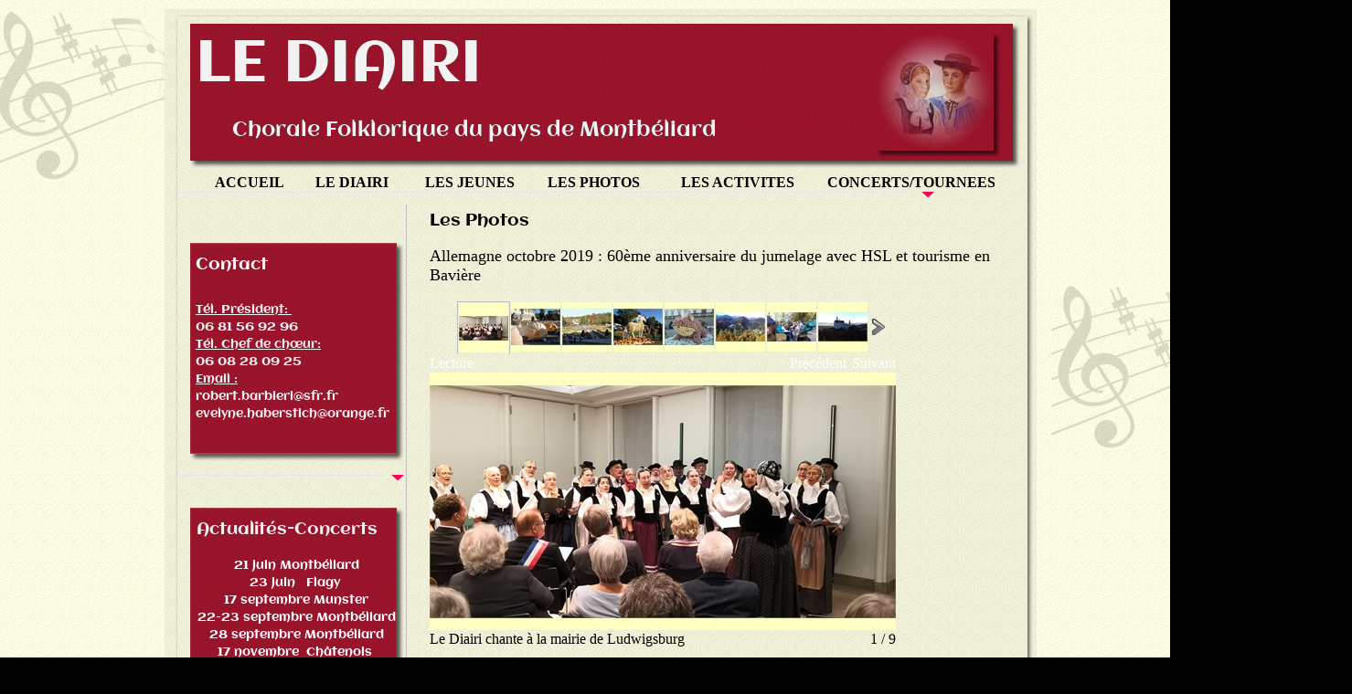

--- FILE ---
content_type: text/html; charset=UTF-8
request_url: http://www.lediairi.com/Les%20photos.htm
body_size: 5205
content:
<!DOCTYPE HTML>
<html xmlns="http://www.w3.org/1999/xhtml" dir="ltr" lang="fr">
 <head>
  <meta http-equiv="content-type" content="text/html; charset=UTF-8" />
  <meta name="generator" content="openElement (1.57.9)" />
  <title> photos dun Diairi</title>
  <meta name="description" content="toute les photos du Diairi" />
  <meta name="keywords" content="chant,association,montbeliard,diairi,photos du diari,images diairi" />
  <link id="openElement" rel="stylesheet" type="text/css" href="WEFiles/Css/v02/openElement.css?v=50491126800" />
  <link id="siteFonts" rel="stylesheet" type="text/css" href="Files/Fonts/Fonts.css?v=50491126800" />
  <link id="OETemplate1" rel="stylesheet" type="text/css" href="Templates/INDEX.css?v=50491126800" />
  <link id="OEBase" rel="stylesheet" type="text/css" href="Les%20photos.css?v=50491126800" />
  <link rel="stylesheet" type="text/css" href="WEFiles/Css/WEGallery1-v21.css?v=50491126800" />
  <!--[if lte IE 7]>
  <link rel="stylesheet" type="text/css" href="WEFiles/Css/ie7.css?v=50491126800" />
  <![endif]-->
  <script type="text/javascript">
   var WEInfoPage = {"PHPVersion":"phpOK","OEVersion":"1-57-9","PagePath":"Les photos","Culture":"DEFAULT","LanguageCode":"FR","RelativePath":"","RenderMode":"Export","PageAssociatePath":"Les photos","EditorTexts":null};
  </script>
  <script type="text/javascript" src="https://ajax.googleapis.com/ajax/libs/jquery/1.10.2/jquery.min.js"></script>
  <script type="text/javascript" src="WEFiles/Client/jQuery/migrate.js?v=50491126800"></script>
  <script type="text/javascript" src="WEFiles/Client/Common/oe.min.js?v=50491126800"></script>
  <script type="text/javascript" src="Les%20photos(var).js?v=50491126800"></script>
  <script type="text/javascript" src="WEFiles/Client/WEGallery1-v21.js?v=50491126800"></script>
  <script type="text/javascript" src="WEFiles/Client/jquery.galleriffic-v21.js?v=50491126800"></script>
  <script type="text/javascript">
   <object type="application/x-shockwave-flash" data="http://flash-mp3-player.net/medias/player_mp3_multi.swf" width="200" height="100">
   	<param name="movie" value="http://flash-mp3-player.net/medias/player_mp3_multi.swf" />
   	<param name="bgcolor" value="#ffffff" />
   	<param name="FlashVars" value="mp3=ma-radio/musique.mp3|ma-radio/musique.mp3|ma-radio/musique.mp3|ma-radio/musique.mp3|ma-radio/musique.mp3|ma-radio/musique.mp3|ma-radio/musique.mp3 &amp;showvolume=1" />
   </object
  </script>
 </head>
 <body class="">
  <form id="XForm" method="post" action="#"></form>
  <div id="XBody" class="BaseDiv RBoth OEPageXbody OESK_XBody_Default" style="z-index:1000">
   <div class="OESZ OESZ_DivContent OESZG_XBody">
    <div class="OESZ OESZ_XBodyContent OESZG_XBody OECT OECT_Content OECTAbs">
     <div id="WE412335da2d" class="BaseDiv RBoth OEWEPanel OESK_WEPanel_Default OECenterAH" style="z-index:1001">
      <div class="OESZ OESZ_DivContent OESZG_WE412335da2d">
       <div class="OECT OECT_Content OECTAbs OEDynTag0">
        <div id="WE90aaff7605" class="BaseDiv RBoth OEWEPanel OESK_WEPanel_Default OECenterAH" style="z-index:1001">
         <div class="OESZ OESZ_DivContent OESZG_WE90aaff7605">
          <div class="OECT OECT_Content OECTAbs OEDynTag0">
           <div id="WE6637fa5c9e" class="BaseDiv RNone OEWELabel OESK_WELabel_Default" style="z-index:1004">
            <div class="OESZ OESZ_DivContent OESZG_WE6637fa5c9e">
             <span class="OESZ OESZ_Text OESZG_WE6637fa5c9e ContentBox"><a href="index.htm" style="color:rgb(0, 0, 0);">ACCUEIL</a></span>
            </div>
           </div>
           <div id="WE3fa925b546" class="BaseDiv RNone OEWELabel OESK_WELabel_Default" style="z-index:1005">
            <div class="OESZ OESZ_DivContent OESZG_WE3fa925b546">
             <span class="OESZ OESZ_Text OESZG_WE3fa925b546 ContentBox"><a href="Le%20Diairi.htm" style="color:rgb(0, 0, 0);">LE DIAIRI</a></span>
            </div>
           </div>
           <div id="WE2a1f80dc02" class="BaseDiv RNone OEWELabel OESK_WELabel_Default" style="z-index:1003">
            <div class="OESZ OESZ_DivContent OESZG_WE2a1f80dc02">
             <span class="OESZ OESZ_Text OESZG_WE2a1f80dc02 ContentBox"><a href="les%20jeunes.htm" style="color:rgb(0, 0, 0);">LES JEUNES</a><br /></span>
            </div>
           </div>
           <div id="WEa7cffebae6" class="BaseDiv RNone OEWELabel OESK_WELabel_Default" style="z-index:1001">
            <div class="OESZ OESZ_DivContent OESZG_WEa7cffebae6">
             <span class="OESZ OESZ_Text OESZG_WEa7cffebae6 ContentBox"><a href="Les%20photos.htm" style="color:rgb(0, 0, 0);">LES PHOTOS&nbsp;</a></span>
            </div>
           </div>
           <div id="WEb72785ecb1" class="BaseDiv RNone OEWELabel OESK_WELabel_Default" style="z-index:1002">
            <div class="OESZ OESZ_DivContent OESZG_WEb72785ecb1">
             <span class="OESZ OESZ_Text OESZG_WEb72785ecb1 ContentBox"><a href="Les%20activites.htm" style="color:rgb(0, 0, 0);">LES ACTIVITES</a></span>
            </div>
           </div>
           <div id="WEbd094886ae" class="BaseDiv RNone OEWELabel OESK_WELabel_Default" style="z-index:1006">
            <div class="OESZ OESZ_DivContent OESZG_WEbd094886ae">
             <span class="OESZ OESZ_Text OESZG_WEbd094886ae ContentBox"><a href="concerts-tournees.htm" style="color:rgb(0, 0, 0);">CONCERTS/TOURNEES&nbsp;</a></span>
            </div>
           </div>
          </div>
         </div>
        </div>
        <div id="WEed2e39a81f" class="BaseDiv RNone OEWELabel OESK_WELabel_Default" style="z-index:1002">
         <div class="OESZ OESZ_DivContent OESZG_WEed2e39a81f">
          <span class="OESZ OESZ_Text OESZG_WEed2e39a81f ContentBox"><span style="font-family:Aclonica;font-size:18px;">Les Photos</span></span>
         </div>
        </div>
        <div id="WEaeb30b4f5c" class="BaseDiv RNone OEWELabel OESK_WELabel_Default" style="z-index:1008">
         <div class="OESZ OESZ_DivContent OESZG_WEaeb30b4f5c">
          <span class="OESZ OESZ_Text OESZG_WEaeb30b4f5c ContentBox"><span style="font-size:18px;">Allemagne octobre 2019 : 60ème anniversaire du jumelage avec HSL et tourisme en Bavière&nbsp;</span></span>
         </div>
        </div>
        <div id="WEc5177ffc76" class="BaseDiv RBoth OEWEGallery1 OESK_WEGallery1_Default" style="z-index:1009">
         <div class="OESZ OESZ_DivContent OESZG_WEc5177ffc76">
          <div id="container" class="container">
           <div class="navigation-container OESZ OESZ_Navigation-container OESZG_WEc5177ffc76">
            <div id="thumbs" class="navigation">
             <a class="pageLink prev OESZ OESZ_PreviousPage OESZG_WEc5177ffc76" style="visibility: hidden;" href="#"></a>
             <ul class="thumbs noscript OESZ_thumbs">
              <li>
               <a class="thumb" title="" href="WEFiles/Image/Gallery/6d3cba2d-dcac-45fc-b6ab-d6b91a647cb5/Jumelage-2.jpg">
                <img class="OESZ OESZ_Thumb OESZG_WEc5177ffc76" src="WEFiles/Image/Gallery/6d3cba2d-dcac-45fc-b6ab-d6b91a647cb5/Jumelage-1.jpg" alt="thumbnail " />
               </a>
               <div class="caption">
                <div class="image-title">
                 <span class="OESZ OESZ_Title OESZG_WEc5177ffc76">Le Diairi chante à la mairie de Ludwigsburg</span>
                 <span class="OESZ OESZ_Description OESZG_WEc5177ffc76"></span>
                </div>
               </div>
              </li>
              <li>
               <a class="thumb" title="" href="WEFiles/Image/Gallery/6d3cba2d-dcac-45fc-b6ab-d6b91a647cb5/2005-01-02%2005-15-44-2.jpg">
                <img class="OESZ OESZ_Thumb OESZG_WEc5177ffc76" src="WEFiles/Image/Gallery/6d3cba2d-dcac-45fc-b6ab-d6b91a647cb5/2005-01-02%2005-15-44-1.jpg" alt="thumbnail " />
               </a>
               <div class="caption">
                <div class="image-title">
                 <span class="OESZ OESZ_Title OESZG_WEc5177ffc76">Fête  des cucurbitacées...</span>
                 <span class="OESZ OESZ_Description OESZG_WEc5177ffc76"></span>
                </div>
               </div>
              </li>
              <li>
               <a class="thumb" title="" href="WEFiles/Image/Gallery/6d3cba2d-dcac-45fc-b6ab-d6b91a647cb5/2005-01-02%2005-32-55-2.jpg">
                <img class="OESZ OESZ_Thumb OESZG_WEc5177ffc76" src="WEFiles/Image/Gallery/6d3cba2d-dcac-45fc-b6ab-d6b91a647cb5/2005-01-02%2005-32-55-1.jpg" alt="thumbnail " />
               </a>
               <div class="caption">
                <div class="image-title">
                 <span class="OESZ OESZ_Title OESZG_WEc5177ffc76">..dans les jardins du château</span>
                 <span class="OESZ OESZ_Description OESZG_WEc5177ffc76"></span>
                </div>
               </div>
              </li>
              <li>
               <a class="thumb" title="" href="WEFiles/Image/Gallery/6d3cba2d-dcac-45fc-b6ab-d6b91a647cb5/2005-01-02%2005-57-57-2.jpg">
                <img class="OESZ OESZ_Thumb OESZG_WEc5177ffc76" src="WEFiles/Image/Gallery/6d3cba2d-dcac-45fc-b6ab-d6b91a647cb5/2005-01-02%2005-57-57-1.jpg" alt="thumbnail " />
               </a>
               <div class="caption">
                <div class="image-title">
                 <span class="OESZ OESZ_Title OESZG_WEc5177ffc76">Un monde légendaire où les licornes côtoient...</span>
                 <span class="OESZ OESZ_Description OESZG_WEc5177ffc76"></span>
                </div>
               </div>
              </li>
              <li>
               <a class="thumb" title="" href="WEFiles/Image/Gallery/6d3cba2d-dcac-45fc-b6ab-d6b91a647cb5/2005-01-02%2005-30-34-2.jpg">
                <img class="OESZ OESZ_Thumb OESZG_WEc5177ffc76" src="WEFiles/Image/Gallery/6d3cba2d-dcac-45fc-b6ab-d6b91a647cb5/2005-01-02%2005-30-34-1.jpg" alt="thumbnail " />
               </a>
               <div class="caption">
                <div class="image-title">
                 <span class="OESZ OESZ_Title OESZG_WEc5177ffc76">...les grenouilles</span>
                 <span class="OESZ OESZ_Description OESZG_WEc5177ffc76"></span>
                </div>
               </div>
              </li>
              <li>
               <a class="thumb" title="" href="WEFiles/Image/Gallery/6d3cba2d-dcac-45fc-b6ab-d6b91a647cb5/20191014_102635-2.jpg">
                <img class="OESZ OESZ_Thumb OESZG_WEc5177ffc76" src="WEFiles/Image/Gallery/6d3cba2d-dcac-45fc-b6ab-d6b91a647cb5/20191014_102635-1.jpg" alt="thumbnail " />
               </a>
               <div class="caption">
                <div class="image-title">
                 <span class="OESZ OESZ_Title OESZG_WEc5177ffc76">La Bavière avait pris ses couleurs d'automne</span>
                 <span class="OESZ OESZ_Description OESZG_WEc5177ffc76"></span>
                </div>
               </div>
              </li>
              <li>
               <a class="thumb" title="" href="WEFiles/Image/Gallery/6d3cba2d-dcac-45fc-b6ab-d6b91a647cb5/20191014_110527-2.jpg">
                <img class="OESZ OESZ_Thumb OESZG_WEc5177ffc76" src="WEFiles/Image/Gallery/6d3cba2d-dcac-45fc-b6ab-d6b91a647cb5/20191014_110527-1.jpg" alt="thumbnail " />
               </a>
               <div class="caption">
                <div class="image-title">
                 <span class="OESZ OESZ_Title OESZG_WEc5177ffc76">La pente est rude et la calèche bienvenue pour  effectuer...</span>
                 <span class="OESZ OESZ_Description OESZG_WEc5177ffc76"></span>
                </div>
               </div>
              </li>
              <li>
               <a class="thumb" title="" href="WEFiles/Image/Gallery/6d3cba2d-dcac-45fc-b6ab-d6b91a647cb5/20191014_085444-2.jpg">
                <img class="OESZ OESZ_Thumb OESZG_WEc5177ffc76" src="WEFiles/Image/Gallery/6d3cba2d-dcac-45fc-b6ab-d6b91a647cb5/20191014_085444-1.jpg" alt="thumbnail " />
               </a>
               <div class="caption">
                <div class="image-title">
                 <span class="OESZ OESZ_Title OESZG_WEc5177ffc76">sous un soleil radieux, la visite des châteaux de Neuschwanstein...</span>
                 <span class="OESZ OESZ_Description OESZG_WEc5177ffc76"></span>
                </div>
               </div>
              </li>
              <li>
               <a class="thumb" title="" href="WEFiles/Image/Gallery/6d3cba2d-dcac-45fc-b6ab-d6b91a647cb5/20191014_141052-2.jpg">
                <img class="OESZ OESZ_Thumb OESZG_WEc5177ffc76" src="WEFiles/Image/Gallery/6d3cba2d-dcac-45fc-b6ab-d6b91a647cb5/20191014_141052-1.jpg" alt="thumbnail " />
               </a>
               <div class="caption">
                <div class="image-title">
                 <span class="OESZ OESZ_Title OESZG_WEc5177ffc76"> et  Hohenschwangau</span>
                 <span class="OESZ OESZ_Description OESZG_WEc5177ffc76"></span>
                </div>
               </div>
              </li>
             </ul>
             <a class="pageLink next OESZ OESZ_NextPage OESZG_WEc5177ffc76" style="visibility: hidden;" href="#"></a>
            </div>
           </div>
           <div class="content">
            <div class="slideshow-container">
             <div class="controls controls_WEc5177ffc76 OESZ OESZ_ControlsPlayer OESZG_WEc5177ffc76"></div>
             <div class="loader loading loading_WEc5177ffc76"></div>
             <div class="slideshow OESZ_ImageFrame slideshow_WEc5177ffc76"></div>
            </div>
           </div>
           <div class="caption-container caption_WEc5177ffc76">
            <div class="photo-index OESZ OESZ_PageIndex OESZG_WEc5177ffc76"></div>
           </div>
           <div style="clear: both;"></div>
          </div>
         </div>
        </div>
        <div id="WE0df046f3ac" class="BaseDiv RNone OEWELabel OESK_WELabel_Default" style="z-index:1006">
         <div class="OESZ OESZ_DivContent OESZG_WE0df046f3ac">
          <span class="OESZ OESZ_Text OESZG_WE0df046f3ac ContentBox">Concert et tourisme en Alsace - Juillet 2019</span>
         </div>
        </div>
        <div id="WE09a771ec40" class="BaseDiv RBoth OEWEGallery1 OESK_WEGallery1_Default" style="z-index:1007">
         <div class="OESZ OESZ_DivContent OESZG_WE09a771ec40">
          <div id="container" class="container">
           <div class="navigation-container OESZ OESZ_Navigation-container OESZG_WE09a771ec40">
            <div id="thumbs" class="navigation">
             <a class="pageLink prev OESZ OESZ_PreviousPage OESZG_WE09a771ec40" style="visibility: hidden;" href="#"></a>
             <ul class="thumbs noscript OESZ_thumbs">
              <li>
               <a class="thumb" title="" href="WEFiles/Image/Gallery/7548d59b-4fcd-459b-a6db-0715c221720a/2019-07-07%2012-07-41-2.jpg">
                <img class="OESZ OESZ_Thumb OESZG_WE09a771ec40" src="WEFiles/Image/Gallery/7548d59b-4fcd-459b-a6db-0715c221720a/2019-07-07%2012-07-41-1.jpg" alt="thumbnail " />
               </a>
               <div class="caption">
                <div class="image-title">
                 <span class="OESZ OESZ_Title OESZG_WE09a771ec40">Visite de cave....</span>
                 <span class="OESZ OESZ_Description OESZG_WE09a771ec40"></span>
                </div>
               </div>
              </li>
              <li>
               <a class="thumb" title="" href="WEFiles/Image/Gallery/7548d59b-4fcd-459b-a6db-0715c221720a/2019-07-07%2012-31-28-2.jpg">
                <img class="OESZ OESZ_Thumb OESZG_WE09a771ec40" src="WEFiles/Image/Gallery/7548d59b-4fcd-459b-a6db-0715c221720a/2019-07-07%2012-31-28-1.jpg" alt="thumbnail " />
               </a>
               <div class="caption">
                <div class="image-title">
                 <span class="OESZ OESZ_Title OESZG_WE09a771ec40">et pique nique -dégustation</span>
                 <span class="OESZ OESZ_Description OESZG_WE09a771ec40"></span>
                </div>
               </div>
              </li>
              <li>
               <a class="thumb" title="" href="WEFiles/Image/Gallery/7548d59b-4fcd-459b-a6db-0715c221720a/Monswiller-2.jpg">
                <img class="OESZ OESZ_Thumb OESZG_WE09a771ec40" src="WEFiles/Image/Gallery/7548d59b-4fcd-459b-a6db-0715c221720a/Monswiller-1.jpg" alt="thumbnail " />
               </a>
               <div class="caption">
                <div class="image-title">
                 <span class="OESZ OESZ_Title OESZG_WE09a771ec40">Concert au temple de Monswiller</span>
                 <span class="OESZ OESZ_Description OESZG_WE09a771ec40"></span>
                </div>
               </div>
              </li>
              <li>
               <a class="thumb" title="" href="WEFiles/Image/Gallery/7548d59b-4fcd-459b-a6db-0715c221720a/2019-07-08%2010-57-09-2.jpg">
                <img class="OESZ OESZ_Thumb OESZG_WE09a771ec40" src="WEFiles/Image/Gallery/7548d59b-4fcd-459b-a6db-0715c221720a/2019-07-08%2010-57-09-1.jpg" alt="thumbnail " />
               </a>
               <div class="caption">
                <div class="image-title">
                 <span class="OESZ OESZ_Title OESZG_WE09a771ec40">visite du musée Lalique...</span>
                 <span class="OESZ OESZ_Description OESZG_WE09a771ec40"></span>
                </div>
               </div>
              </li>
              <li>
               <a class="thumb" title="" href="WEFiles/Image/Gallery/7548d59b-4fcd-459b-a6db-0715c221720a/2019-07-08%2011-04-05-2.jpg">
                <img class="OESZ OESZ_Thumb OESZG_WE09a771ec40" src="WEFiles/Image/Gallery/7548d59b-4fcd-459b-a6db-0715c221720a/2019-07-08%2011-04-05-1.jpg" alt="thumbnail " />
               </a>
               <div class="caption">
                <div class="image-title">
                 <span class="OESZ OESZ_Title OESZG_WE09a771ec40">et ses merveilles</span>
                 <span class="OESZ OESZ_Description OESZG_WE09a771ec40"></span>
                </div>
               </div>
              </li>
              <li>
               <a class="thumb" title="" href="WEFiles/Image/Gallery/7548d59b-4fcd-459b-a6db-0715c221720a/2019-07-08%2013-55-12-2.jpg">
                <img class="OESZ OESZ_Thumb OESZG_WE09a771ec40" src="WEFiles/Image/Gallery/7548d59b-4fcd-459b-a6db-0715c221720a/2019-07-08%2013-55-12-1.jpg" alt="thumbnail " />
               </a>
               <div class="caption">
                <div class="image-title">
                 <span class="OESZ OESZ_Title OESZG_WE09a771ec40">Même les repas finissent en chansons</span>
                 <span class="OESZ OESZ_Description OESZG_WE09a771ec40"></span>
                </div>
               </div>
              </li>
              <li>
               <a class="thumb" title="" href="WEFiles/Image/Gallery/7548d59b-4fcd-459b-a6db-0715c221720a/2019-07-07%2015-15-51-2.jpg">
                <img class="OESZ OESZ_Thumb OESZG_WE09a771ec40" src="WEFiles/Image/Gallery/7548d59b-4fcd-459b-a6db-0715c221720a/2019-07-07%2015-15-51-1.jpg" alt="thumbnail " />
               </a>
               <div class="caption">
                <div class="image-title">
                 <span class="OESZ OESZ_Title OESZG_WE09a771ec40">Visite de l'église romane de Marmoutier</span>
                 <span class="OESZ OESZ_Description OESZG_WE09a771ec40"></span>
                </div>
               </div>
              </li>
             </ul>
             <a class="pageLink next OESZ OESZ_NextPage OESZG_WE09a771ec40" style="visibility: hidden;" href="#"></a>
            </div>
           </div>
           <div class="content">
            <div class="slideshow-container">
             <div class="controls controls_WE09a771ec40 OESZ OESZ_ControlsPlayer OESZG_WE09a771ec40"></div>
             <div class="loader loading loading_WE09a771ec40"></div>
             <div class="slideshow OESZ_ImageFrame slideshow_WE09a771ec40"></div>
            </div>
           </div>
           <div class="caption-container caption_WE09a771ec40">
            <div class="photo-index OESZ OESZ_PageIndex OESZG_WE09a771ec40"></div>
           </div>
           <div style="clear: both;"></div>
          </div>
         </div>
        </div>
        <div id="WEe1aab08c33" class="BaseDiv RBoth OEWEImage OESK_WEImage_Default" style="z-index:1005">
         <div class="OESZ OESZ_DivContent OESZG_WEe1aab08c33">
          <a href="Les%20videos.htm">
           <img src="WEFiles/Image/WEImage/movie-WEaf920bc5bd.png" class="OESZ OESZ_Img OESZG_WEe1aab08c33" alt="" />
          </a>
         </div>
        </div>
        <div id="WE4398cf8f52" class="BaseDiv RWidth OEWEText OESK_WEText_Default" style="z-index:1003">
         <div class="OESZ OESZ_DivContent OESZG_WE4398cf8f52">
          <span class="ContentBox"><a href="http://www.paysdemontbeliard-tourisme.com/">paysdemontbeliard-tourisme.com</a><br /><br /><a href="http://www.chorales-franchecomte.fr">chorales-franchecomte.fr</a><br /><br /><a href="http://www.montbeliard.fr">montbeliard.fr</a><br /><br /><a href="http://www.chanteurs-pyreneens.fr">chanteurs-pyreneens.fr</a></span>
         </div>
        </div>
        <div id="WE5282f39a48" class="BaseDiv RNone OEWELabel OESK_WELabel_Default" style="z-index:1010">
         <div class="OESZ OESZ_DivContent OESZG_WE5282f39a48">
          <span class="OESZ OESZ_Text OESZG_WE5282f39a48 ContentBox"><span style="font-size:18px;">Concert à Vaire le Petit &nbsp;- Juin 2019</span></span>
         </div>
        </div>
        <div id="WE95f203693b" class="BaseDiv RBoth OEWEGallery1 OESK_WEGallery1_Default" style="z-index:1011">
         <div class="OESZ OESZ_DivContent OESZG_WE95f203693b">
          <div id="container" class="container">
           <div class="navigation-container OESZ OESZ_Navigation-container OESZG_WE95f203693b">
            <div id="thumbs" class="navigation">
             <a class="pageLink prev OESZ OESZ_PreviousPage OESZG_WE95f203693b" style="visibility: hidden;" href="#"></a>
             <ul class="thumbs noscript OESZ_thumbs">
              <li>
               <a class="thumb" title="" href="WEFiles/Image/Gallery/2eecb27d-8db0-4496-8ecc-460c02935f0f/Vaire%203-2.jpg">
                <img class="OESZ OESZ_Thumb OESZG_WE95f203693b" src="WEFiles/Image/Gallery/2eecb27d-8db0-4496-8ecc-460c02935f0f/Vaire%203-1.jpg" alt="thumbnail " />
               </a>
               <div class="caption">
                <div class="image-title">
                 <span class="OESZ OESZ_Title OESZG_WE95f203693b">Concert au bord du Doubs</span>
                 <span class="OESZ OESZ_Description OESZG_WE95f203693b"></span>
                </div>
               </div>
              </li>
             </ul>
             <a class="pageLink next OESZ OESZ_NextPage OESZG_WE95f203693b" style="visibility: hidden;" href="#"></a>
            </div>
           </div>
           <div class="content">
            <div class="slideshow-container">
             <div class="controls controls_WE95f203693b OESZ OESZ_ControlsPlayer OESZG_WE95f203693b"></div>
             <div class="loader loading loading_WE95f203693b"></div>
             <div class="slideshow OESZ_ImageFrame slideshow_WE95f203693b"></div>
            </div>
           </div>
           <div class="caption-container caption_WE95f203693b">
            <div class="photo-index OESZ OESZ_PageIndex OESZG_WE95f203693b"></div>
           </div>
           <div style="clear: both;"></div>
          </div>
         </div>
        </div>
        <div id="WEde00b2460f" class="BaseDiv RBoth OEWELinkButton OESK_WELinkButton_715411b4" style="z-index:1004" onclick="return OE.Navigate.open(event,'Les%20photos%20suite.htm',1)">
         <div class="OESZ OESZ_DivLeft1 OESZG_WEde00b2460f"></div>
         <div class="OESZ OESZ_DivLeft2 OESZG_WEde00b2460f"></div>
         <div class="OESZ OESZ_DivLeft3 OESZG_WEde00b2460f"></div>
         <div class="OESZ OESZ_DivLeft4 OESZG_WEde00b2460f"></div>
         <div class="OESZ OESZ_DivContent OESZG_WEde00b2460f">
          <a class="OESZ OESZ_Text OESZG_WEde00b2460f ContentBox" href="Les%20photos%20suite.htm"><span style="font-size:24px;color:rgb(0, 32, 96);">Suite</span><br /></a>
         </div>
         <div class="OESZ OESZ_DivRight1 OESZG_WEde00b2460f"></div>
         <div class="OESZ OESZ_DivRight2 OESZG_WEde00b2460f"></div>
         <div class="OESZ OESZ_DivRight3 OESZG_WEde00b2460f"></div>
         <div class="OESZ OESZ_DivRight4 OESZG_WEde00b2460f"></div>
        </div>
       </div>
      </div>
     </div>
     <div id="WE69c2a4c64e" class="BaseDiv RBoth OEWEImage OESK_WEImage_Default" style="z-index:1">
      <div class="OESZ OESZ_DivContent OESZG_WE69c2a4c64e">
       <img src="WEFiles/Image/WEImage/page_gl-WE69c2a4c64e.png" class="OESZ OESZ_Img OESZG_WE69c2a4c64e" alt="" />
      </div>
     </div>
     <div id="WE60305e9c1d" class="BaseDiv RBoth OEWEPanel OESK_WEPanel_cba355a9" style="z-index:2">
      <div class="OESZ OESZ_DivLeft1 OESZG_WE60305e9c1d"></div>
      <div class="OESZ OESZ_DivLeft2 OESZG_WE60305e9c1d"></div>
      <div class="OESZ OESZ_DivLeft3 OESZG_WE60305e9c1d"></div>
      <div class="OESZ OESZ_DivLeft4 OESZG_WE60305e9c1d"></div>
      <div class="OESZ OESZ_DivContent OESZG_WE60305e9c1d">
       <div class="OECT OECT_Content OECTAbs OEDynTag0">
        <div id="WEfdb1473eff" class="BaseDiv RBoth OEWEImage OESK_WEImage_8073d5d5" style="z-index:3">
         <div class="OESZ OESZ_DivLeft1 OESZG_WEfdb1473eff"></div>
         <div class="OESZ OESZ_DivLeft2 OESZG_WEfdb1473eff"></div>
         <div class="OESZ OESZ_DivLeft3 OESZG_WEfdb1473eff"></div>
         <div class="OESZ OESZ_DivLeft4 OESZG_WEfdb1473eff"></div>
         <div class="OESZ OESZ_DivContent OESZG_WEfdb1473eff">
          <img src="Files/Image/AZ.png" class="OESZ OESZ_Img OESZG_WEfdb1473eff" alt="" />
         </div>
         <div class="OESZ OESZ_DivRight1 OESZG_WEfdb1473eff"></div>
         <div class="OESZ OESZ_DivRight2 OESZG_WEfdb1473eff"></div>
         <div class="OESZ OESZ_DivRight3 OESZG_WEfdb1473eff"></div>
         <div class="OESZ OESZ_DivRight4 OESZG_WEfdb1473eff"></div>
        </div>
        <div id="WE92a9ee4a39" class="BaseDiv RNone OEWELabel OESK_WELabel_Default" style="z-index:4">
         <div class="OESZ OESZ_DivContent OESZG_WE92a9ee4a39">
          <span class="OESZ OESZ_Text OESZG_WE92a9ee4a39 ContentBox">LE DIAIRI</span>
         </div>
        </div>
        <div id="WE6240780c60" class="BaseDiv RNone OEWELabel OESK_WELabel_Default" style="z-index:10">
         <div class="OESZ OESZ_DivContent OESZG_WE6240780c60">
          <span class="OESZ OESZ_Text OESZG_WE6240780c60 ContentBox"><span style="color:rgb(242, 242, 242);">LE DIAIRI</span></span>
         </div>
        </div>
        <div id="WE9160bfa4d0" class="BaseDiv RBoth OEWEImage OESK_WEImage_8073d5d5" style="z-index:7">
         <div class="OESZ OESZ_DivLeft1 OESZG_WE9160bfa4d0"></div>
         <div class="OESZ OESZ_DivLeft2 OESZG_WE9160bfa4d0"></div>
         <div class="OESZ OESZ_DivLeft3 OESZG_WE9160bfa4d0"></div>
         <div class="OESZ OESZ_DivLeft4 OESZG_WE9160bfa4d0"></div>
         <div class="OESZ OESZ_DivContent OESZG_WE9160bfa4d0">
          <img src="WEFiles/Image/WEImage/url-WE9160bfa4d0.png" class="OESZ OESZ_Img OESZG_WE9160bfa4d0" alt="" />
         </div>
         <div class="OESZ OESZ_DivRight1 OESZG_WE9160bfa4d0"></div>
         <div class="OESZ OESZ_DivRight2 OESZG_WE9160bfa4d0"></div>
         <div class="OESZ OESZ_DivRight3 OESZG_WE9160bfa4d0"></div>
         <div class="OESZ OESZ_DivRight4 OESZG_WE9160bfa4d0"></div>
        </div>
        <div id="WE9b47aeaac6" class="BaseDiv RNone OEWELabel OESK_WELabel_Default" style="z-index:12">
         <div class="OESZ OESZ_DivContent OESZG_WE9b47aeaac6">
          <span class="OESZ OESZ_Text OESZG_WE9b47aeaac6 ContentBox"><span style="color:rgb(242, 242, 242);">Chorale Folklorique du pays de Montbéliard</span></span>
         </div>
        </div>
        <div id="WE02c00b11be" class="BaseDiv RNone OEWELabel OESK_WELabel_Default" style="z-index:5">
         <div class="OESZ OESZ_DivContent OESZG_WE02c00b11be">
          <span class="OESZ OESZ_Text OESZG_WE02c00b11be ContentBox">Chorale Folklorique du pays de Montbéliard</span>
         </div>
        </div>
        <div id="WE6d7d28884f" class="BaseDiv RWidth OEWEHr OESK_WEHrLign_42ec35a7" style="z-index:16">
         <div class="OESZ OESZ_DivContent OESZG_WE6d7d28884f">
          <div class="OESZ OESZ_Deco1 OESZG_WE6d7d28884f" style="position:absolute"></div>
          <div class="OESZ OESZ_Deco2 OESZG_WE6d7d28884f" style="position:absolute"></div>
          <div class="OESZ OESZ_Deco3 OESZG_WE6d7d28884f" style="position:absolute"></div>
         </div>
        </div>
        <div id="WE7dc8364248" class="BaseDiv RHeight OEWEHrVertival OESK_WEHrVertival_Default" style="z-index:6">
         <div class="OESZ OESZ_DivContent OESZG_WE7dc8364248">
          <div class="OESZ OESZ_Deco1 OESZG_WE7dc8364248" style="position:absolute"></div>
          <div class="OESZ OESZ_Deco2 OESZG_WE7dc8364248" style="position:absolute"></div>
          <div class="OESZ OESZ_Deco3 OESZG_WE7dc8364248" style="position:absolute"></div>
         </div>
        </div>
        <div id="WE30c1b4ed8e" class="BaseDiv RBoth OEWEImage OESK_WEImage_8073d5d5" style="z-index:2">
         <div class="OESZ OESZ_DivLeft1 OESZG_WE30c1b4ed8e"></div>
         <div class="OESZ OESZ_DivLeft2 OESZG_WE30c1b4ed8e"></div>
         <div class="OESZ OESZ_DivLeft3 OESZG_WE30c1b4ed8e"></div>
         <div class="OESZ OESZ_DivLeft4 OESZG_WE30c1b4ed8e"></div>
         <div class="OESZ OESZ_DivContent OESZG_WE30c1b4ed8e">
          <img src="WEFiles/Image/WEImage/AZ-WE30c1b4ed8e.png" class="OESZ OESZ_Img OESZG_WE30c1b4ed8e" alt="" />
         </div>
         <div class="OESZ OESZ_DivRight1 OESZG_WE30c1b4ed8e"></div>
         <div class="OESZ OESZ_DivRight2 OESZG_WE30c1b4ed8e"></div>
         <div class="OESZ OESZ_DivRight3 OESZG_WE30c1b4ed8e"></div>
         <div class="OESZ OESZ_DivRight4 OESZG_WE30c1b4ed8e"></div>
        </div>
        <div id="WEef32817483" class="BaseDiv RNone OEWELabel OESK_WELabel_Default" style="z-index:24">
         <div class="OESZ OESZ_DivContent OESZG_WEef32817483">
          <span class="OESZ OESZ_Text OESZG_WEef32817483 ContentBox"><span style="font-size:18px;font-family:Aclonica;color:rgb(255, 255, 255);">Contact</span></span>
         </div>
        </div>
        <div id="WE8716c36d36" class="BaseDiv RWidth OEWEText OESK_WEText_Default" style="z-index:9">
         <div class="OESZ OESZ_DivContent OESZG_WE8716c36d36">
          <span class="ContentBox"><span style="font-size:13px;font-family:Aclonica;color:rgb(242, 242, 242);"><span style="text-decoration:underline;">Tél. Président:&nbsp;</span><br />06 81 56 92 96<br /><span style="text-decoration:underline;">Tél.&nbsp;Chef de chœur:</span><br />06 08 28 09 25<br /><span style="text-decoration:underline;">Email :</span><br />robert.barbieri@sfr.fr<br />evelyne.haberstich@orange.fr </span><br /></span>
         </div>
        </div>
        <div id="WE0b3aacaa13" class="BaseDiv RWidth OEWEHr OESK_WEHrLign_42ec35a7" style="z-index:8">
         <div class="OESZ OESZ_DivContent OESZG_WE0b3aacaa13">
          <div class="OESZ OESZ_Deco1 OESZG_WE0b3aacaa13" style="position:absolute"></div>
          <div class="OESZ OESZ_Deco2 OESZG_WE0b3aacaa13" style="position:absolute"></div>
          <div class="OESZ OESZ_Deco3 OESZG_WE0b3aacaa13" style="position:absolute"></div>
         </div>
        </div>
        <div id="WEad50928e16" class="BaseDiv RBoth OEWEImage OESK_WEImage_8073d5d5" style="z-index:13">
         <div class="OESZ OESZ_DivLeft1 OESZG_WEad50928e16"></div>
         <div class="OESZ OESZ_DivLeft2 OESZG_WEad50928e16"></div>
         <div class="OESZ OESZ_DivLeft3 OESZG_WEad50928e16"></div>
         <div class="OESZ OESZ_DivLeft4 OESZG_WEad50928e16"></div>
         <div class="OESZ OESZ_DivContent OESZG_WEad50928e16">
          <img src="WEFiles/Image/WEImage/AZ-WEad50928e16.png" class="OESZ OESZ_Img OESZG_WEad50928e16" alt="" />
         </div>
         <div class="OESZ OESZ_DivRight1 OESZG_WEad50928e16"></div>
         <div class="OESZ OESZ_DivRight2 OESZG_WEad50928e16"></div>
         <div class="OESZ OESZ_DivRight3 OESZG_WEad50928e16"></div>
         <div class="OESZ OESZ_DivRight4 OESZG_WEad50928e16"></div>
        </div>
        <div id="WE00d07ca472" class="BaseDiv RWidth OEWEText OESK_WEText_Default" style="z-index:15">
         <div class="OESZ OESZ_DivContent OESZG_WE00d07ca472">
          <span class="ContentBox"><span style="font-family:Aclonica;color:rgb(242, 242, 242);font-size:18px;">Actualités-Concerts &nbsp;</span><br /></span>
         </div>
        </div>
        <div id="WE2c5c7d87e0" class="BaseDiv RWidth OEWEText OESK_WEText_Default" style="z-index:20">
         <div class="OESZ OESZ_DivContent OESZG_WE2c5c7d87e0">
          <span class="ContentBox"><span style="font-family:Aclonica;line-height:15px;color:rgb(255, 255, 255);font-size:13px;">21 juin Montbéliard<br />23 juin &nbsp; Flagy&nbsp;<br />17 septembre Munster<br />22-23 septembre Montbéliard<br />28 septembre Montbéliard<br />17 novembre &nbsp;Châtenois&nbsp;<br /><br /></span></span>
         </div>
        </div>
        <div id="WEb0dacfaf97" class="BaseDiv RWidth OEWEHr OESK_WEHrLign_42ec35a7" style="z-index:14">
         <div class="OESZ OESZ_DivContent OESZG_WEb0dacfaf97">
          <div class="OESZ OESZ_Deco1 OESZG_WEb0dacfaf97" style="position:absolute"></div>
          <div class="OESZ OESZ_Deco2 OESZG_WEb0dacfaf97" style="position:absolute"></div>
          <div class="OESZ OESZ_Deco3 OESZG_WEb0dacfaf97" style="position:absolute"></div>
         </div>
        </div>
        <div id="WEdefe187307" class="BaseDiv RBoth OEWEImage OESK_WEImage_8073d5d5" style="z-index:17">
         <div class="OESZ OESZ_DivLeft1 OESZG_WEdefe187307"></div>
         <div class="OESZ OESZ_DivLeft2 OESZG_WEdefe187307"></div>
         <div class="OESZ OESZ_DivLeft3 OESZG_WEdefe187307"></div>
         <div class="OESZ OESZ_DivLeft4 OESZG_WEdefe187307"></div>
         <div class="OESZ OESZ_DivContent OESZG_WEdefe187307">
          <img src="WEFiles/Image/WEImage/AZ-WEdefe187307.png" class="OESZ OESZ_Img OESZG_WEdefe187307" alt="" />
         </div>
         <div class="OESZ OESZ_DivRight1 OESZG_WEdefe187307"></div>
         <div class="OESZ OESZ_DivRight2 OESZG_WEdefe187307"></div>
         <div class="OESZ OESZ_DivRight3 OESZG_WEdefe187307"></div>
         <div class="OESZ OESZ_DivRight4 OESZG_WEdefe187307"></div>
        </div>
        <div id="WE453c96c9b1" class="BaseDiv RNone OEWELabel OESK_WELabel_Default" style="z-index:19">
         <div class="OESZ OESZ_DivContent OESZG_WE453c96c9b1">
          <span class="OESZ OESZ_Text OESZG_WE453c96c9b1 ContentBox"><span style="font-family:Aclonica;color:rgb(255, 255, 255);font-size:18px;"><a href="">Ecouter le Diairi</a></span></span>
         </div>
        </div>
        <div id="WEdb6a2c5ba9" class="BaseDiv RNone OEWELabel OESK_WELabel_Default" style="z-index:25">
         <div class="OESZ OESZ_DivContent OESZG_WEdb6a2c5ba9">
          <span class="OESZ OESZ_Text OESZG_WEdb6a2c5ba9 ContentBox"><span style="font-size:18px;font-family:Aclonica;color:rgb(255, 255, 255);">Les vidéos du Diairi</span></span>
         </div>
        </div>
        <div id="WE92ca4a9486" class="BaseDiv RWidth OEWEHr OESK_WEHrLign_42ec35a7" style="z-index:21">
         <div class="OESZ OESZ_DivContent OESZG_WE92ca4a9486">
          <div class="OESZ OESZ_Deco1 OESZG_WE92ca4a9486" style="position:absolute"></div>
          <div class="OESZ OESZ_Deco2 OESZG_WE92ca4a9486" style="position:absolute"></div>
          <div class="OESZ OESZ_Deco3 OESZG_WE92ca4a9486" style="position:absolute"></div>
         </div>
        </div>
        <div id="WE8ec5db1a5d" class="BaseDiv RBoth OEWEImage OESK_WEImage_8073d5d5" style="z-index:22">
         <div class="OESZ OESZ_DivLeft1 OESZG_WE8ec5db1a5d"></div>
         <div class="OESZ OESZ_DivLeft2 OESZG_WE8ec5db1a5d"></div>
         <div class="OESZ OESZ_DivLeft3 OESZG_WE8ec5db1a5d"></div>
         <div class="OESZ OESZ_DivLeft4 OESZG_WE8ec5db1a5d"></div>
         <div class="OESZ OESZ_DivContent OESZG_WE8ec5db1a5d">
          <img src="WEFiles/Image/WEImage/AZ-WE8ec5db1a5d.png" class="OESZ OESZ_Img OESZG_WE8ec5db1a5d" alt="" />
         </div>
         <div class="OESZ OESZ_DivRight1 OESZG_WE8ec5db1a5d"></div>
         <div class="OESZ OESZ_DivRight2 OESZG_WE8ec5db1a5d"></div>
         <div class="OESZ OESZ_DivRight3 OESZG_WE8ec5db1a5d"></div>
         <div class="OESZ OESZ_DivRight4 OESZG_WE8ec5db1a5d"></div>
        </div>
        <div id="WEf6293da2fa" class="BaseDiv RNone OEWELabel OESK_WELabel_Default" style="z-index:23">
         <div class="OESZ OESZ_DivContent OESZG_WEf6293da2fa">
          <span class="OESZ OESZ_Text OESZG_WEf6293da2fa ContentBox"><span style="color:rgb(255, 255, 255);font-size:18px;font-family:Aclonica;">Liens</span></span>
         </div>
        </div>
        <div id="WE9641b658d8" class="BaseDiv RWidth OEWEHr OESK_WEHrLign_42ec35a7" style="z-index:18">
         <div class="OESZ OESZ_DivContent OESZG_WE9641b658d8">
          <div class="OESZ OESZ_Deco1 OESZG_WE9641b658d8" style="position:absolute"></div>
          <div class="OESZ OESZ_Deco2 OESZG_WE9641b658d8" style="position:absolute"></div>
          <div class="OESZ OESZ_Deco3 OESZG_WE9641b658d8" style="position:absolute"></div>
         </div>
        </div>
        <div id="WE54ad078907" class="BaseDiv RBoth OEWEImage OESK_WEImage_8073d5d5" style="z-index:1">
         <div class="OESZ OESZ_DivLeft1 OESZG_WE54ad078907"></div>
         <div class="OESZ OESZ_DivLeft2 OESZG_WE54ad078907"></div>
         <div class="OESZ OESZ_DivLeft3 OESZG_WE54ad078907"></div>
         <div class="OESZ OESZ_DivLeft4 OESZG_WE54ad078907"></div>
         <div class="OESZ OESZ_DivContent OESZG_WE54ad078907">
          <img src="WEFiles/Image/WEImage/AZ-WE54ad078907.png" class="OESZ OESZ_Img OESZG_WE54ad078907" alt="" />
         </div>
         <div class="OESZ OESZ_DivRight1 OESZG_WE54ad078907"></div>
         <div class="OESZ OESZ_DivRight2 OESZG_WE54ad078907"></div>
         <div class="OESZ OESZ_DivRight3 OESZG_WE54ad078907"></div>
         <div class="OESZ OESZ_DivRight4 OESZG_WE54ad078907"></div>
        </div>
        <div id="WEcf7a7391a8" class="BaseDiv RWidth OEWEText OESK_WEText_Default" style="z-index:26">
         <div class="OESZ OESZ_DivContent OESZG_WEcf7a7391a8">
          <span class="ContentBox"><a href="http://www.repa-ordi.com">By repa-ordi</a><br /><span style="color:rgb(255, 255, 255);">Copyright 2015</span></span>
         </div>
        </div>
        <div id="WE2b8575f3f9" class="BaseDiv RNone OEWERssWriter OESK_WERssWriter_Default" style="z-index:11">
         <div class="OESZ OESZ_DivContent OESZG_WE2b8575f3f9">
          <a>
           <div class="OESZ OESZ_Icon OESZG_WE2b8575f3f9"></div>
          </a>
         </div>
        </div>
       </div>
      </div>
      <div class="OESZ OESZ_DivRight1 OESZG_WE60305e9c1d"></div>
      <div class="OESZ OESZ_DivRight2 OESZG_WE60305e9c1d"></div>
      <div class="OESZ OESZ_DivRight3 OESZG_WE60305e9c1d"></div>
      <div class="OESZ OESZ_DivRight4 OESZG_WE60305e9c1d"></div>
     </div>
     <div id="WE709995030c" class="BaseDiv RBoth OEWEImage OESK_WEImage_Default" style="z-index:3">
      <div class="OESZ OESZ_DivContent OESZG_WE709995030c">
       <img src="WEFiles/Image/WEImage/page_gl-WE709995030c.png" class="OESZ OESZ_Img OESZG_WE709995030c" alt="" />
      </div>
     </div>
    </div>
    <div class="OESZ OESZ_XBodyFooter OESZG_XBody OECT OECT_Footer OECTAbs"></div>
   </div>
  </div>
 </body>
</html>

--- FILE ---
content_type: text/css
request_url: http://www.lediairi.com/Files/Fonts/Fonts.css?v=50491126800
body_size: 224
content:
@font-face {
font-family: "Aclonica";
src: url("Aclonica.eot") format("eot"); /* IE9 Compat Modes */
src: url("Aclonica.eot?#iefix") format("embedded-opentype"), /* IE6-IE8 */
     url("Aclonica.woff") format("woff"), /* Modern Browsers */
     url("Aclonica.ttf") format("truetype"); /* Safari, Android, iOS */
font-weight: normal;
font-style: normal;
}


--- FILE ---
content_type: text/css
request_url: http://www.lediairi.com/Templates/INDEX.css?v=50491126800
body_size: 1530
content:
/*MinVersion*/
.OESK_XBody_Default{width:900px}.OESK_XBody_Default .OESZ_XBodyContent{width:100%;height:550px}.OESK_XBody_Default .OESZ_XBodyFooter{width:100%;height:50px}.OESK_WEPanel_cba355a9{width:350px;height:150px;padding:8px 10px 11px 14px}.OESK_WEPanel_cba355a9>.OESZ_DivLeft1{position:absolute;left:0;top:0;display:block;width:14px;height:8px;background-repeat:no-repeat;background-image:url("../WEFiles/Image/Skin/3d55e382.png")}.OESK_WEPanel_cba355a9>.OESZ_DivLeft2{position:absolute;left:14px;top:0;right:10px;display:block;height:8px;background-repeat:repeat-x;background-image:url("../WEFiles/Image/Skin/b295a198.png")}.OESK_WEPanel_cba355a9>.OESZ_DivLeft3{position:absolute;top:0;right:0;display:block;width:10px;height:8px;background-repeat:no-repeat;background-image:url("../WEFiles/Image/Skin/067ca8bb.png")}.OESK_WEPanel_cba355a9>.OESZ_DivLeft4{position:absolute;left:0;top:8px;bottom:11px;display:block;width:14px;background-repeat:repeat-y;background-image:url("../WEFiles/Image/Skin/d596fb95.png")}.OESK_WEPanel_cba355a9>.OESZ_DivRight1{position:absolute;top:8px;bottom:11px;right:0;display:block;width:10px;background-repeat:repeat-y;background-image:url("../WEFiles/Image/Skin/ce33048a.png")}.OESK_WEPanel_cba355a9>.OESZ_DivRight2{position:absolute;left:0;bottom:0;display:block;width:14px;height:11px;background-repeat:no-repeat;background-image:url("../WEFiles/Image/Skin/af3a8625.png")}.OESK_WEPanel_cba355a9>.OESZ_DivRight3{position:absolute;left:14px;bottom:0;right:10px;display:block;height:11px;background-repeat:repeat-x;background-image:url("../WEFiles/Image/Skin/8cc889d9.png")}.OESK_WEPanel_cba355a9>.OESZ_DivRight4{position:absolute;bottom:0;right:0;display:block;width:10px;height:11px;background-repeat:no-repeat;background-image:url("../WEFiles/Image/Skin/c78f8205.png")}.OESK_WELabel_Default{width:350px}.OESK_WEHrVertival_Default{width:16px;height:150px}.OESK_WEHrVertival_Default .OESZ_Deco1{top:0;bottom:0;width:1px;background-color:#bfbfbf}.OESK_WEImage_8073d5d5{padding:8px 10px 11px 14px}.OESK_WEImage_8073d5d5>.OESZ_DivLeft1{position:absolute;left:0;top:0;display:block;width:14px;height:8px;background-repeat:no-repeat;background-image:url("../WEFiles/Image/Skin/8335328e.png")}.OESK_WEImage_8073d5d5>.OESZ_DivLeft2{position:absolute;left:14px;top:0;right:10px;display:block;height:8px;background-repeat:repeat-x;background-image:url("../WEFiles/Image/Skin/0f376651.png")}.OESK_WEImage_8073d5d5>.OESZ_DivLeft3{position:absolute;top:0;right:0;display:block;width:10px;height:8px;background-repeat:no-repeat;background-image:url("../WEFiles/Image/Skin/ca4df627.png")}.OESK_WEImage_8073d5d5>.OESZ_DivLeft4{position:absolute;left:0;top:8px;bottom:11px;display:block;width:14px;background-repeat:repeat-y;background-image:url("../WEFiles/Image/Skin/c6ccdb95.png")}.OESK_WEImage_8073d5d5>.OESZ_DivRight1{position:absolute;top:8px;bottom:11px;right:0;display:block;width:10px;background-repeat:repeat-y;background-image:url("../WEFiles/Image/Skin/4a4e54a6.png")}.OESK_WEImage_8073d5d5>.OESZ_DivRight2{position:absolute;left:0;bottom:0;display:block;width:14px;height:11px;background-repeat:no-repeat;background-image:url("../WEFiles/Image/Skin/9a00845d.png")}.OESK_WEImage_8073d5d5>.OESZ_DivRight3{position:absolute;left:14px;bottom:0;right:10px;display:block;height:11px;background-repeat:repeat-x;background-image:url("../WEFiles/Image/Skin/ebad6a15.png")}.OESK_WEImage_8073d5d5>.OESZ_DivRight4{position:absolute;bottom:0;right:0;display:block;width:10px;height:11px;background-repeat:no-repeat;background-image:url("../WEFiles/Image/Skin/3fe0e184.png")}.OESK_WEHrLign_42ec35a7{width:412px;min-height:15px}.OESK_WEHrLign_42ec35a7>.OESZ_DivContent{min-height:11px;background-color:transparent}.OESK_WEHrLign_42ec35a7 .OESZ_Deco1{left:0;right:24px;height:11px;background-repeat:repeat-x;background-image:url("../WEFiles/Image/Skin/b4bd6f5e.png")}.OESK_WEHrLign_42ec35a7 .OESZ_Deco2{right:0;width:24px;height:11px;min-width:24px;background-repeat:no-repeat;background-image:url("../WEFiles/Image/Skin/50074610.png")}.OESK_WEText_Default{width:350px;height:80px}.OESK_WERssWriter_Default{width:auto;height:auto}.OESK_WERssWriter_Default .OESZ_Icon{width:32px;height:32px;background-image:url("../WEFiles/Image/Skin/a8f5b16a.png")}#XBody .OESZ_XBodyContent{display:block}#XBody .OESZ_XBodyFooter{display:block;height:50px}#XBody .OESZ_XBodyHeader{display:none;height:50px}#XBody .OESZ_XBodyLeftColumn{display:none;width:50px}#XBody .OESZ_XBodyRightColumn{display:none;width:50px}#XBody .OESZ_Wrap_Columns{padding-left:0;padding-right:0}#XBody{width:930px}body{background-image:url("../Files/Image/texture.jpg")}#XBody .OESZ_XBodyContent{height:38px}#XBody .OESZ_XBodyFooter{height:266px}#WE60305e9c1d{position:absolute;left:-10px;top:10px;width:930px;height:1761px;background-image:url("../Files/Image/texture1.jpg")}#WE92a9ee4a39{position:absolute;left:20px;top:10px;width:auto;height:auto}#WE92a9ee4a39 .OESZ_Text{font-size:64px;font-family:Aclonica}#WE02c00b11be{position:absolute;left:60px;top:110px;width:auto;height:auto;font-size:20px}#WE02c00b11be .OESZ_Text{font-size:22px;font-family:'Aclonica'}#WE7dc8364248{position:absolute;left:250px;top:206px;width:auto;height:1550px}#WE9160bfa4d0{position:absolute;left:750px;top:10px;width:129px;height:129px}#WE9160bfa4d0 .OESZ_Img{width:100%;height:100%}#WE0b3aacaa13{position:absolute;left:0;top:500px;width:250px;height:auto}#WE8716c36d36{position:absolute;left:20px;top:310px;width:220px;height:auto;text-align:left}#WE2b8575f3f9{position:absolute;left:20px;top:1430px;width:auto;height:auto}#WE6240780c60{position:absolute;left:20px;top:10px;width:auto;height:auto}#WE6240780c60 .OESZ_Text{font-size:64px;font-family:Aclonica}#WE9b47aeaac6{position:absolute;left:60px;top:110px;width:auto;height:auto;font-size:20px}#WE9b47aeaac6 .OESZ_Text{font-size:22px;font-family:'Aclonica'}#WEfdb1473eff{position:absolute;left:0;top:0;width:900px;height:150px}#WEfdb1473eff .OESZ_Img{width:100%;height:100%}#WE30c1b4ed8e{position:absolute;left:0;top:240px;width:226px;height:231px}#WE30c1b4ed8e .OESZ_Img{width:100%;height:100%}#WE54ad078907{position:absolute;left:0;top:1350px;width:226px;height:111px}#WE54ad078907 .OESZ_Img{width:100%;height:100%}#WEcf7a7391a8{position:absolute;left:20px;top:1370px;width:140px;height:auto}#WEad50928e16{position:absolute;left:0;top:530px;width:226px;height:181px}#WEad50928e16 .OESZ_Img{width:100%;height:100%}#WEb0dacfaf97{position:absolute;left:0;top:740px;width:250px;height:auto}#WE00d07ca472{position:absolute;left:20px;top:550px;width:210px;height:auto;text-align:center}#WE6d7d28884f{position:absolute;left:0;top:190px;width:830px;height:auto}#WEdefe187307{position:absolute;left:0;top:780px;width:226px;height:251px}#WEdefe187307 .OESZ_Img{width:100%;height:100%}#WE9641b658d8{position:absolute;left:0;top:1320px;width:250px;height:auto}#WE453c96c9b1 a:link{color:#fff}#WE453c96c9b1 a:visited{color:#fff}#WE453c96c9b1 a:hover{color:#f00}#WE453c96c9b1{position:absolute;left:40px;top:800px;width:auto;height:auto}#WE2c5c7d87e0{position:absolute;left:20px;top:590px;width:220px;height:auto;text-align:center}#WE92ca4a9486{position:absolute;left:0;top:1050px;width:250px;height:auto}#WE8ec5db1a5d{position:absolute;left:0;top:1080px;width:226px;height:211px}#WE8ec5db1a5d .OESZ_Img{width:100%;height:100%}#WEf6293da2fa{position:absolute;left:20px;top:1100px;width:auto;height:auto}#WEef32817483{position:absolute;left:20px;top:260px;width:auto;height:auto}#WEdb6a2c5ba9{position:absolute;left:30px;top:910px;width:auto;height:auto}#WE709995030c{position:absolute;left:960px;top:310px;width:329px;height:183px}#WE709995030c .OESZ_Img{width:100%;height:100%}#WE69c2a4c64e{position:absolute;left:-200px;top:10px;width:346px;height:189px}#WE69c2a4c64e .OESZ_Img{width:100%;height:100%}#WEcb5719f3ef{position:absolute;left:130px;top:850px;width:auto;height:auto}#WE6c18ccc84b{position:absolute;left:120px;top:860px;width:auto;height:auto}#WE0b8af070aa{position:absolute;left:120px;top:850px;width:auto;height:auto}

--- FILE ---
content_type: text/css
request_url: http://www.lediairi.com/Les%20photos.css?v=50491126800
body_size: 1307
content:
/*MinVersion*/
.OESK_XBody_Default{width:900px}.OESK_XBody_Default .OESZ_XBodyContent{width:100%;height:550px}.OESK_XBody_Default .OESZ_XBodyFooter{width:100%;height:50px}.OESK_WEPanel_Default{width:350px;height:150px}.OESK_WELabel_Default{width:350px}.OESK_WEText_Default{width:350px;height:80px}.OESK_WELinkButton_715411b4{width:auto;border:0 none;cursor:pointer;padding:6px}.OESK_WELinkButton_715411b4>.OESZ_DivLeft1{position:absolute;left:0;top:0;display:block;width:6px;height:6px;background-repeat:no-repeat;background-image:url("WEFiles/Image/Skin/96bddd1e.png")}.OESK_WELinkButton_715411b4>.OESZ_DivLeft2{position:absolute;left:6px;top:0;right:6px;display:block;height:6px;background-repeat:repeat-x;background-image:url("WEFiles/Image/Skin/64287e80.png")}.OESK_WELinkButton_715411b4>.OESZ_DivLeft3{position:absolute;top:0;right:0;display:block;width:6px;height:6px;background-repeat:no-repeat;background-image:url("WEFiles/Image/Skin/2de43cf1.png")}.OESK_WELinkButton_715411b4>.OESZ_DivLeft4{position:absolute;left:0;top:6px;bottom:6px;display:block;width:6px;background-repeat:repeat-y;background-image:url("WEFiles/Image/Skin/d2e22559.png")}.OESK_WELinkButton_715411b4>.OESZ_DivRight1{position:absolute;top:6px;bottom:6px;right:0;display:block;width:6px;background-repeat:repeat-y;background-image:url("WEFiles/Image/Skin/7c50535f.png")}.OESK_WELinkButton_715411b4>.OESZ_DivRight2{position:absolute;left:0;bottom:0;display:block;width:6px;height:6px;background-repeat:no-repeat;background-image:url("WEFiles/Image/Skin/94dfe988.png")}.OESK_WELinkButton_715411b4>.OESZ_DivRight3{position:absolute;left:6px;bottom:0;right:6px;display:block;height:6px;background-repeat:repeat-x;background-image:url("WEFiles/Image/Skin/86d92ed9.png")}.OESK_WELinkButton_715411b4>.OESZ_DivRight4{position:absolute;bottom:0;right:0;display:block;width:6px;height:6px;background-repeat:no-repeat;background-image:url("WEFiles/Image/Skin/bdb2e792.png")}.OESK_WELinkButton_715411b4>.OESZ_DivContent{background-color:#ccc}.OESK_WEGallery1_Default{width:770px;height:550px}.OESK_WEGallery1_Default .OESZ_SelectedFrame{border:1px solid #c0c0c0}.OESK_WEGallery1_Default .OESZ_NextPage{background-repeat:no-repeat;background-position:center left;background-image:url("WEFiles/Image/Skin/ed82b27a.png")}.OESK_WEGallery1_Default .OESZ_PreviousPage{background-repeat:no-repeat;background-position:center right;background-image:url("WEFiles/Image/Skin/ac3ab0a9.png")}.OESK_WEGallery1_Default .OESZ_BtnPlay{width:0;height:0;border:0 none}.OESK_WEGallery1_Default .OESZ_BtnPause{width:0;height:0;border:0 none}.OESK_WEGallery1_Default .OESZ_BtnNext{width:0;height:0;border:0 none;background-color:#ff8080}.OESK_WEGallery1_Default .OESZ_BtnPrev{width:0;height:0;border:0 none;padding:0 3px 0 0}#XBody .OESZ_XBodyContent{display:block}#XBody .OESZ_XBodyFooter{display:block}#XBody .OESZ_XBodyHeader{display:none}#XBody .OESZ_XBodyLeftColumn{display:none}#XBody .OESZ_XBodyRightColumn{display:none}#XBody .OESZ_Wrap_Columns{padding-left:0;padding-right:0}#XBody{width:900px}body{background-color:#000;background-image:url("Files/Image/texture.jpg")}#XBody .OESZ_XBodyFooter{height:198px}#WE412335da2d a:link{color:#fff}#WE412335da2d a:visited{color:#fff}#WE412335da2d a:hover{color:#f00}#WE412335da2d{position:absolute;left:0;top:0;width:930px;height:1770px}#WE90aaff7605{position:absolute;left:0;top:180px;width:880px;height:40px}#WEa7cffebae6 a:link{color:#f5f5f5}#WEa7cffebae6 a:visited{color:#f5f5f5}#WEa7cffebae6 a:hover{color:#c00000}#WEa7cffebae6{position:absolute;left:384px;top:10px;width:auto;height:auto;font-weight:bold}#WEb72785ecb1 a:link{color:#f5f5f5}#WEb72785ecb1 a:visited{color:#f5f5f5}#WEb72785ecb1 a:hover{color:#c00000}#WEb72785ecb1{position:absolute;left:530px;top:10px;width:auto;height:auto;font-weight:bold}#WE2a1f80dc02 a:link{color:#f5f5f5}#WE2a1f80dc02 a:visited{color:#f5f5f5}#WE2a1f80dc02 a:hover{color:#c00000}#WE2a1f80dc02{position:absolute;left:250px;top:10px;width:auto;height:auto;font-weight:bold}#WE6637fa5c9e a:link{color:#f5f5f5}#WE6637fa5c9e a:visited{color:#f5f5f5}#WE6637fa5c9e a:hover{color:#c00000}#WE6637fa5c9e{position:absolute;left:20px;top:10px;width:auto;height:auto;font-weight:bold}#WE3fa925b546 a:link{color:#f5f5f5}#WE3fa925b546 a:visited{color:#f5f5f5}#WE3fa925b546 a:hover{color:#c00000}#WE3fa925b546{position:absolute;left:130px;top:10px;width:auto;height:auto;font-weight:bold}#WEbd094886ae a:link{color:#f5f5f5}#WEbd094886ae a:visited{color:#f5f5f5}#WEbd094886ae a:hover{color:#c00000}#WEbd094886ae{position:absolute;left:690px;top:10px;width:auto;height:auto;font-weight:bold}#WEed2e39a81f{position:absolute;left:280px;top:230px;width:auto;height:auto}#WE4398cf8f52 a:link{color:#fff}#WE4398cf8f52 a:visited{color:#fff}#WE4398cf8f52 a:hover{color:#f00}#WE4398cf8f52{position:absolute;left:10px;top:1100px;width:210px;height:auto}#WEde00b2460f{position:absolute;left:540px;top:1640px;width:78px;height:38px}#WEde00b2460f .OESZ_Text{text-align:center}#WEe1aab08c33{position:absolute;left:80px;top:960px;width:52px;height:52px}#WEe1aab08c33 .OESZ_Img{width:100%;height:100%}#WE0df046f3ac{position:absolute;left:280px;top:730px;width:auto;height:auto}#WE09a771ec40{position:absolute;left:280px;top:760px;width:510px;height:320px}#WE09a771ec40 .OESZ_ImageFrame{height:222px}#WE09a771ec40 .OESZ_NextPage{height:54px}#WE09a771ec40 .OESZ_PreviousPage{height:54px}#WE09a771ec40 .OESZ_Thumb{width:54px;height:54px}#WE09a771ec40 .OESZ_Zoom{width:510px;height:222px}#WE09a771ec40 .OESZ_Navigation-container{height:58px}#WEaeb30b4f5c{position:absolute;left:280px;top:270px;width:auto;height:auto}#WEc5177ffc76{position:absolute;left:280px;top:330px;width:510px;height:380px}#WEc5177ffc76 .OESZ_ImageFrame{height:282px}#WEc5177ffc76 .OESZ_NextPage{height:54px}#WEc5177ffc76 .OESZ_PreviousPage{height:54px}#WEc5177ffc76 .OESZ_Thumb{width:54px;height:54px}#WEc5177ffc76 .OESZ_Zoom{width:510px;height:282px}#WEc5177ffc76 .OESZ_Navigation-container{height:58px}#WE5282f39a48{position:absolute;left:280px;top:1100px;width:auto;height:auto}#WE95f203693b{position:absolute;left:280px;top:1130px;width:510px;height:480px}#WE95f203693b .OESZ_ImageFrame{height:382px}#WE95f203693b .OESZ_NextPage{height:54px}#WE95f203693b .OESZ_PreviousPage{height:54px}#WE95f203693b .OESZ_Thumb{width:54px;height:54px}#WE95f203693b .OESZ_Zoom{width:510px;height:382px}#WE95f203693b .OESZ_Navigation-container{height:58px}

--- FILE ---
content_type: text/css
request_url: http://www.lediairi.com/WEFiles/Css/WEGallery1-v21.css?v=50491126800
body_size: 410
content:
.OEWEGallery1 .container{position:static}.OEWEGallery1 div.container>*{position:static}.OEWEGallery1 div.content{display:none;clear:both}.OESZ_Navigation-container{position:static;clear:both;overflow:hidden;width:100%}.OEWEGallery1 ul.thumbs{display:inline;list-style-type:none;padding:0;margin:0}.OEWEGallery1 .thumbs li{float:left;list-style:none;padding:0;margin:0}.OEWEGallery1 .OESZ_Thumb{width:76px;height:76px;border:none;margin:1px}.OEWEGallery1 .OESZ_NextPage,.OEWEGallery1 .OESZ_PreviousPage{top:0;width:30px;height:76px;margin-top:1px;display:block;float:left}.OEWEGallery1 .OESZ_Zoom{height:407px;border:none}.OEWEGallery1 .slideshow span.image-wrapper{position:absolute;width:100%;text-align:center}.OEWEGallery1 .controls{clear:both;height:20px}.OEWEGallery1 .controls .ss-controls{float:left}.OEWEGallery1 .controls .nav-controls{float:right}.OEWEGallery1 .controls .next{padding-left:3px}.OEWEGallery1 .controls .prev{padding-right:3px}.OEWEGallery1 .caption-container{height:20px;overflow:hidden}.OEWEGallery1 .photo-index{float:right}

--- FILE ---
content_type: application/javascript
request_url: http://www.lediairi.com/Les%20photos(var).js?v=50491126800
body_size: 245
content:
var OEConfWEGallery1 = {"WE09a771ec40":{"AutoStart":false,"Delay":2000,"NextLinkText":{"Items":{"DEFAULT":"Suivant"}},"NumThumbs":8,"PauseLinkText":{"Items":{"DEFAULT":"Pause"}},"PlayLinkText":{"Items":{"DEFAULT":"Lecture"}},"PrevLinkText":{"Items":{"DEFAULT":"Précédent"}},"RenderNavControls":true,"RenderSSControls":true},"WEc5177ffc76":{"AutoStart":false,"Delay":2000,"NextLinkText":{"Items":{"DEFAULT":"Suivant"}},"NumThumbs":8,"PauseLinkText":{"Items":{"DEFAULT":"Pause"}},"PlayLinkText":{"Items":{"DEFAULT":"Lecture"}},"PrevLinkText":{"Items":{"DEFAULT":"Précédent"}},"RenderNavControls":true,"RenderSSControls":true},"WE95f203693b":{"AutoStart":false,"Delay":2000,"NextLinkText":{"Items":{"DEFAULT":"Suivant"}},"NumThumbs":8,"PauseLinkText":{"Items":{"DEFAULT":"Pause"}},"PlayLinkText":{"Items":{"DEFAULT":"Lecture"}},"PrevLinkText":{"Items":{"DEFAULT":"Précédent"}},"RenderNavControls":true,"RenderSSControls":true}}
